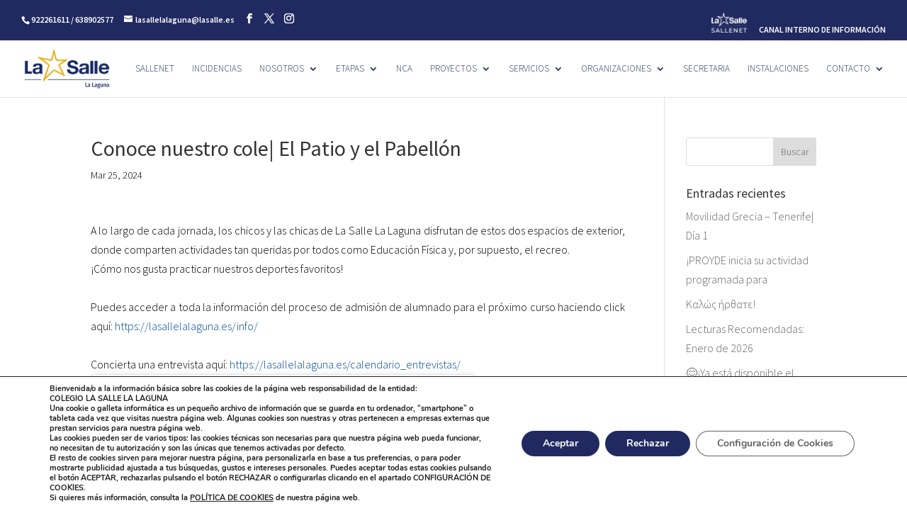

--- FILE ---
content_type: text/css
request_url: https://lasallelalaguna.es/wp-content/et-cache/21498/et-divi-dynamic-tb-9230-21498-late.css
body_size: 222
content:
@font-face{font-family:ETmodules;font-display:block;src:url(//lasallelalaguna.es/wp-content/themes/Divi/core/admin/fonts/modules/social/modules.eot);src:url(//lasallelalaguna.es/wp-content/themes/Divi/core/admin/fonts/modules/social/modules.eot?#iefix) format("embedded-opentype"),url(//lasallelalaguna.es/wp-content/themes/Divi/core/admin/fonts/modules/social/modules.woff) format("woff"),url(//lasallelalaguna.es/wp-content/themes/Divi/core/admin/fonts/modules/social/modules.ttf) format("truetype"),url(//lasallelalaguna.es/wp-content/themes/Divi/core/admin/fonts/modules/social/modules.svg#ETmodules) format("svg");font-weight:400;font-style:normal}